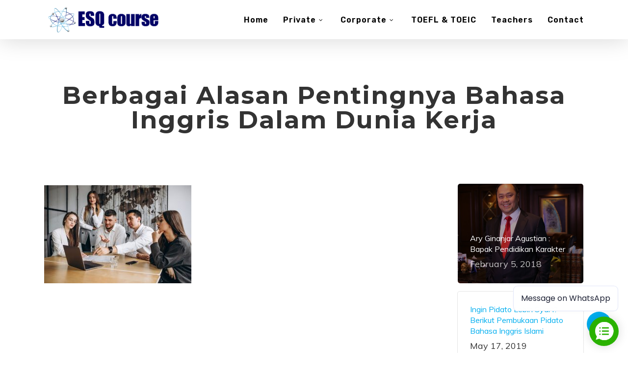

--- FILE ---
content_type: text/html; charset=UTF-8
request_url: https://esqcourse.com/berbagai-alasan-pentingnya-bahasa-inggris-dalam-dunia-kerja/berbagai-alasan-pentingnya-bahasa-inggris-dalam-dunia-kerja/
body_size: 18237
content:
<!doctype html>
<html lang="en-US" class="no-js">
<head>
	<meta charset="UTF-8">
	<meta name="viewport" content="width=device-width, initial-scale=1, maximum-scale=1, user-scalable=0" /><link rel="shortcut icon" href="https://esqcourse.com/wp-content/uploads/2017/11/GLOBE.png" /><meta name='robots' content='index, follow, max-image-preview:large, max-snippet:-1, max-video-preview:-1' />

	<!-- This site is optimized with the Yoast SEO plugin v26.7 - https://yoast.com/wordpress/plugins/seo/ -->
	<title>Berbagai Alasan Pentingnya Bahasa Inggris dalam Dunia Kerja - ESQ Course</title>
	<link rel="canonical" href="https://esqcourse.com/berbagai-alasan-pentingnya-bahasa-inggris-dalam-dunia-kerja/berbagai-alasan-pentingnya-bahasa-inggris-dalam-dunia-kerja/" />
	<meta property="og:locale" content="en_US" />
	<meta property="og:type" content="article" />
	<meta property="og:title" content="Berbagai Alasan Pentingnya Bahasa Inggris dalam Dunia Kerja - ESQ Course" />
	<meta property="og:url" content="https://esqcourse.com/berbagai-alasan-pentingnya-bahasa-inggris-dalam-dunia-kerja/berbagai-alasan-pentingnya-bahasa-inggris-dalam-dunia-kerja/" />
	<meta property="og:site_name" content="ESQ Course" />
	<meta property="article:modified_time" content="2023-03-31T07:16:11+00:00" />
	<meta property="og:image" content="https://esqcourse.com/berbagai-alasan-pentingnya-bahasa-inggris-dalam-dunia-kerja/berbagai-alasan-pentingnya-bahasa-inggris-dalam-dunia-kerja" />
	<meta property="og:image:width" content="1500" />
	<meta property="og:image:height" content="1000" />
	<meta property="og:image:type" content="image/jpeg" />
	<meta name="twitter:card" content="summary_large_image" />
	<script type="application/ld+json" class="yoast-schema-graph">{"@context":"https://schema.org","@graph":[{"@type":"WebPage","@id":"https://esqcourse.com/berbagai-alasan-pentingnya-bahasa-inggris-dalam-dunia-kerja/berbagai-alasan-pentingnya-bahasa-inggris-dalam-dunia-kerja/","url":"https://esqcourse.com/berbagai-alasan-pentingnya-bahasa-inggris-dalam-dunia-kerja/berbagai-alasan-pentingnya-bahasa-inggris-dalam-dunia-kerja/","name":"Berbagai Alasan Pentingnya Bahasa Inggris dalam Dunia Kerja - ESQ Course","isPartOf":{"@id":"https://esqcourse.com/#website"},"primaryImageOfPage":{"@id":"https://esqcourse.com/berbagai-alasan-pentingnya-bahasa-inggris-dalam-dunia-kerja/berbagai-alasan-pentingnya-bahasa-inggris-dalam-dunia-kerja/#primaryimage"},"image":{"@id":"https://esqcourse.com/berbagai-alasan-pentingnya-bahasa-inggris-dalam-dunia-kerja/berbagai-alasan-pentingnya-bahasa-inggris-dalam-dunia-kerja/#primaryimage"},"thumbnailUrl":"https://esqcourse.com/wp-content/uploads/2023/03/Berbagai-Alasan-Pentingnya-Bahasa-Inggris-dalam-Dunia-Kerja.jpg","datePublished":"2023-03-31T07:16:05+00:00","dateModified":"2023-03-31T07:16:11+00:00","breadcrumb":{"@id":"https://esqcourse.com/berbagai-alasan-pentingnya-bahasa-inggris-dalam-dunia-kerja/berbagai-alasan-pentingnya-bahasa-inggris-dalam-dunia-kerja/#breadcrumb"},"inLanguage":"en-US","potentialAction":[{"@type":"ReadAction","target":["https://esqcourse.com/berbagai-alasan-pentingnya-bahasa-inggris-dalam-dunia-kerja/berbagai-alasan-pentingnya-bahasa-inggris-dalam-dunia-kerja/"]}]},{"@type":"ImageObject","inLanguage":"en-US","@id":"https://esqcourse.com/berbagai-alasan-pentingnya-bahasa-inggris-dalam-dunia-kerja/berbagai-alasan-pentingnya-bahasa-inggris-dalam-dunia-kerja/#primaryimage","url":"https://esqcourse.com/wp-content/uploads/2023/03/Berbagai-Alasan-Pentingnya-Bahasa-Inggris-dalam-Dunia-Kerja.jpg","contentUrl":"https://esqcourse.com/wp-content/uploads/2023/03/Berbagai-Alasan-Pentingnya-Bahasa-Inggris-dalam-Dunia-Kerja.jpg","width":1500,"height":1000,"caption":"Berbagai Alasan Pentingnya Bahasa Inggris dalam Dunia Kerja"},{"@type":"BreadcrumbList","@id":"https://esqcourse.com/berbagai-alasan-pentingnya-bahasa-inggris-dalam-dunia-kerja/berbagai-alasan-pentingnya-bahasa-inggris-dalam-dunia-kerja/#breadcrumb","itemListElement":[{"@type":"ListItem","position":1,"name":"Home","item":"https://esqcourse.com/"},{"@type":"ListItem","position":2,"name":"Berbagai Alasan Pentingnya Bahasa Inggris dalam Dunia Kerja","item":"https://esqcourse.com/berbagai-alasan-pentingnya-bahasa-inggris-dalam-dunia-kerja/"},{"@type":"ListItem","position":3,"name":"Berbagai Alasan Pentingnya Bahasa Inggris dalam Dunia Kerja"}]},{"@type":"WebSite","@id":"https://esqcourse.com/#website","url":"https://esqcourse.com/","name":"ESQ Course","description":"ESQ Course","potentialAction":[{"@type":"SearchAction","target":{"@type":"EntryPoint","urlTemplate":"https://esqcourse.com/?s={search_term_string}"},"query-input":{"@type":"PropertyValueSpecification","valueRequired":true,"valueName":"search_term_string"}}],"inLanguage":"en-US"}]}</script>
	<!-- / Yoast SEO plugin. -->


<link rel='dns-prefetch' href='//fonts.googleapis.com' />
<link rel="alternate" type="application/rss+xml" title="ESQ Course &raquo; Feed" href="https://esqcourse.com/feed/" />
<link rel="alternate" title="oEmbed (JSON)" type="application/json+oembed" href="https://esqcourse.com/wp-json/oembed/1.0/embed?url=https%3A%2F%2Fesqcourse.com%2Fberbagai-alasan-pentingnya-bahasa-inggris-dalam-dunia-kerja%2Fberbagai-alasan-pentingnya-bahasa-inggris-dalam-dunia-kerja%2F" />
<link rel="alternate" title="oEmbed (XML)" type="text/xml+oembed" href="https://esqcourse.com/wp-json/oembed/1.0/embed?url=https%3A%2F%2Fesqcourse.com%2Fberbagai-alasan-pentingnya-bahasa-inggris-dalam-dunia-kerja%2Fberbagai-alasan-pentingnya-bahasa-inggris-dalam-dunia-kerja%2F&#038;format=xml" />
<style id='wp-img-auto-sizes-contain-inline-css' type='text/css'>
img:is([sizes=auto i],[sizes^="auto," i]){contain-intrinsic-size:3000px 1500px}
/*# sourceURL=wp-img-auto-sizes-contain-inline-css */
</style>
<style id='wp-emoji-styles-inline-css' type='text/css'>

	img.wp-smiley, img.emoji {
		display: inline !important;
		border: none !important;
		box-shadow: none !important;
		height: 1em !important;
		width: 1em !important;
		margin: 0 0.07em !important;
		vertical-align: -0.1em !important;
		background: none !important;
		padding: 0 !important;
	}
/*# sourceURL=wp-emoji-styles-inline-css */
</style>
<link rel='stylesheet' id='wp-block-library-css' href='https://esqcourse.com/wp-includes/css/dist/block-library/style.min.css?ver=6.9' type='text/css' media='all' />
<style id='global-styles-inline-css' type='text/css'>
:root{--wp--preset--aspect-ratio--square: 1;--wp--preset--aspect-ratio--4-3: 4/3;--wp--preset--aspect-ratio--3-4: 3/4;--wp--preset--aspect-ratio--3-2: 3/2;--wp--preset--aspect-ratio--2-3: 2/3;--wp--preset--aspect-ratio--16-9: 16/9;--wp--preset--aspect-ratio--9-16: 9/16;--wp--preset--color--black: #000000;--wp--preset--color--cyan-bluish-gray: #abb8c3;--wp--preset--color--white: #ffffff;--wp--preset--color--pale-pink: #f78da7;--wp--preset--color--vivid-red: #cf2e2e;--wp--preset--color--luminous-vivid-orange: #ff6900;--wp--preset--color--luminous-vivid-amber: #fcb900;--wp--preset--color--light-green-cyan: #7bdcb5;--wp--preset--color--vivid-green-cyan: #00d084;--wp--preset--color--pale-cyan-blue: #8ed1fc;--wp--preset--color--vivid-cyan-blue: #0693e3;--wp--preset--color--vivid-purple: #9b51e0;--wp--preset--gradient--vivid-cyan-blue-to-vivid-purple: linear-gradient(135deg,rgb(6,147,227) 0%,rgb(155,81,224) 100%);--wp--preset--gradient--light-green-cyan-to-vivid-green-cyan: linear-gradient(135deg,rgb(122,220,180) 0%,rgb(0,208,130) 100%);--wp--preset--gradient--luminous-vivid-amber-to-luminous-vivid-orange: linear-gradient(135deg,rgb(252,185,0) 0%,rgb(255,105,0) 100%);--wp--preset--gradient--luminous-vivid-orange-to-vivid-red: linear-gradient(135deg,rgb(255,105,0) 0%,rgb(207,46,46) 100%);--wp--preset--gradient--very-light-gray-to-cyan-bluish-gray: linear-gradient(135deg,rgb(238,238,238) 0%,rgb(169,184,195) 100%);--wp--preset--gradient--cool-to-warm-spectrum: linear-gradient(135deg,rgb(74,234,220) 0%,rgb(151,120,209) 20%,rgb(207,42,186) 40%,rgb(238,44,130) 60%,rgb(251,105,98) 80%,rgb(254,248,76) 100%);--wp--preset--gradient--blush-light-purple: linear-gradient(135deg,rgb(255,206,236) 0%,rgb(152,150,240) 100%);--wp--preset--gradient--blush-bordeaux: linear-gradient(135deg,rgb(254,205,165) 0%,rgb(254,45,45) 50%,rgb(107,0,62) 100%);--wp--preset--gradient--luminous-dusk: linear-gradient(135deg,rgb(255,203,112) 0%,rgb(199,81,192) 50%,rgb(65,88,208) 100%);--wp--preset--gradient--pale-ocean: linear-gradient(135deg,rgb(255,245,203) 0%,rgb(182,227,212) 50%,rgb(51,167,181) 100%);--wp--preset--gradient--electric-grass: linear-gradient(135deg,rgb(202,248,128) 0%,rgb(113,206,126) 100%);--wp--preset--gradient--midnight: linear-gradient(135deg,rgb(2,3,129) 0%,rgb(40,116,252) 100%);--wp--preset--font-size--small: 13px;--wp--preset--font-size--medium: 20px;--wp--preset--font-size--large: 36px;--wp--preset--font-size--x-large: 42px;--wp--preset--spacing--20: 0.44rem;--wp--preset--spacing--30: 0.67rem;--wp--preset--spacing--40: 1rem;--wp--preset--spacing--50: 1.5rem;--wp--preset--spacing--60: 2.25rem;--wp--preset--spacing--70: 3.38rem;--wp--preset--spacing--80: 5.06rem;--wp--preset--shadow--natural: 6px 6px 9px rgba(0, 0, 0, 0.2);--wp--preset--shadow--deep: 12px 12px 50px rgba(0, 0, 0, 0.4);--wp--preset--shadow--sharp: 6px 6px 0px rgba(0, 0, 0, 0.2);--wp--preset--shadow--outlined: 6px 6px 0px -3px rgb(255, 255, 255), 6px 6px rgb(0, 0, 0);--wp--preset--shadow--crisp: 6px 6px 0px rgb(0, 0, 0);}:root { --wp--style--global--content-size: 1300px;--wp--style--global--wide-size: 1300px; }:where(body) { margin: 0; }.wp-site-blocks > .alignleft { float: left; margin-right: 2em; }.wp-site-blocks > .alignright { float: right; margin-left: 2em; }.wp-site-blocks > .aligncenter { justify-content: center; margin-left: auto; margin-right: auto; }:where(.is-layout-flex){gap: 0.5em;}:where(.is-layout-grid){gap: 0.5em;}.is-layout-flow > .alignleft{float: left;margin-inline-start: 0;margin-inline-end: 2em;}.is-layout-flow > .alignright{float: right;margin-inline-start: 2em;margin-inline-end: 0;}.is-layout-flow > .aligncenter{margin-left: auto !important;margin-right: auto !important;}.is-layout-constrained > .alignleft{float: left;margin-inline-start: 0;margin-inline-end: 2em;}.is-layout-constrained > .alignright{float: right;margin-inline-start: 2em;margin-inline-end: 0;}.is-layout-constrained > .aligncenter{margin-left: auto !important;margin-right: auto !important;}.is-layout-constrained > :where(:not(.alignleft):not(.alignright):not(.alignfull)){max-width: var(--wp--style--global--content-size);margin-left: auto !important;margin-right: auto !important;}.is-layout-constrained > .alignwide{max-width: var(--wp--style--global--wide-size);}body .is-layout-flex{display: flex;}.is-layout-flex{flex-wrap: wrap;align-items: center;}.is-layout-flex > :is(*, div){margin: 0;}body .is-layout-grid{display: grid;}.is-layout-grid > :is(*, div){margin: 0;}body{padding-top: 0px;padding-right: 0px;padding-bottom: 0px;padding-left: 0px;}:root :where(.wp-element-button, .wp-block-button__link){background-color: #32373c;border-width: 0;color: #fff;font-family: inherit;font-size: inherit;font-style: inherit;font-weight: inherit;letter-spacing: inherit;line-height: inherit;padding-top: calc(0.667em + 2px);padding-right: calc(1.333em + 2px);padding-bottom: calc(0.667em + 2px);padding-left: calc(1.333em + 2px);text-decoration: none;text-transform: inherit;}.has-black-color{color: var(--wp--preset--color--black) !important;}.has-cyan-bluish-gray-color{color: var(--wp--preset--color--cyan-bluish-gray) !important;}.has-white-color{color: var(--wp--preset--color--white) !important;}.has-pale-pink-color{color: var(--wp--preset--color--pale-pink) !important;}.has-vivid-red-color{color: var(--wp--preset--color--vivid-red) !important;}.has-luminous-vivid-orange-color{color: var(--wp--preset--color--luminous-vivid-orange) !important;}.has-luminous-vivid-amber-color{color: var(--wp--preset--color--luminous-vivid-amber) !important;}.has-light-green-cyan-color{color: var(--wp--preset--color--light-green-cyan) !important;}.has-vivid-green-cyan-color{color: var(--wp--preset--color--vivid-green-cyan) !important;}.has-pale-cyan-blue-color{color: var(--wp--preset--color--pale-cyan-blue) !important;}.has-vivid-cyan-blue-color{color: var(--wp--preset--color--vivid-cyan-blue) !important;}.has-vivid-purple-color{color: var(--wp--preset--color--vivid-purple) !important;}.has-black-background-color{background-color: var(--wp--preset--color--black) !important;}.has-cyan-bluish-gray-background-color{background-color: var(--wp--preset--color--cyan-bluish-gray) !important;}.has-white-background-color{background-color: var(--wp--preset--color--white) !important;}.has-pale-pink-background-color{background-color: var(--wp--preset--color--pale-pink) !important;}.has-vivid-red-background-color{background-color: var(--wp--preset--color--vivid-red) !important;}.has-luminous-vivid-orange-background-color{background-color: var(--wp--preset--color--luminous-vivid-orange) !important;}.has-luminous-vivid-amber-background-color{background-color: var(--wp--preset--color--luminous-vivid-amber) !important;}.has-light-green-cyan-background-color{background-color: var(--wp--preset--color--light-green-cyan) !important;}.has-vivid-green-cyan-background-color{background-color: var(--wp--preset--color--vivid-green-cyan) !important;}.has-pale-cyan-blue-background-color{background-color: var(--wp--preset--color--pale-cyan-blue) !important;}.has-vivid-cyan-blue-background-color{background-color: var(--wp--preset--color--vivid-cyan-blue) !important;}.has-vivid-purple-background-color{background-color: var(--wp--preset--color--vivid-purple) !important;}.has-black-border-color{border-color: var(--wp--preset--color--black) !important;}.has-cyan-bluish-gray-border-color{border-color: var(--wp--preset--color--cyan-bluish-gray) !important;}.has-white-border-color{border-color: var(--wp--preset--color--white) !important;}.has-pale-pink-border-color{border-color: var(--wp--preset--color--pale-pink) !important;}.has-vivid-red-border-color{border-color: var(--wp--preset--color--vivid-red) !important;}.has-luminous-vivid-orange-border-color{border-color: var(--wp--preset--color--luminous-vivid-orange) !important;}.has-luminous-vivid-amber-border-color{border-color: var(--wp--preset--color--luminous-vivid-amber) !important;}.has-light-green-cyan-border-color{border-color: var(--wp--preset--color--light-green-cyan) !important;}.has-vivid-green-cyan-border-color{border-color: var(--wp--preset--color--vivid-green-cyan) !important;}.has-pale-cyan-blue-border-color{border-color: var(--wp--preset--color--pale-cyan-blue) !important;}.has-vivid-cyan-blue-border-color{border-color: var(--wp--preset--color--vivid-cyan-blue) !important;}.has-vivid-purple-border-color{border-color: var(--wp--preset--color--vivid-purple) !important;}.has-vivid-cyan-blue-to-vivid-purple-gradient-background{background: var(--wp--preset--gradient--vivid-cyan-blue-to-vivid-purple) !important;}.has-light-green-cyan-to-vivid-green-cyan-gradient-background{background: var(--wp--preset--gradient--light-green-cyan-to-vivid-green-cyan) !important;}.has-luminous-vivid-amber-to-luminous-vivid-orange-gradient-background{background: var(--wp--preset--gradient--luminous-vivid-amber-to-luminous-vivid-orange) !important;}.has-luminous-vivid-orange-to-vivid-red-gradient-background{background: var(--wp--preset--gradient--luminous-vivid-orange-to-vivid-red) !important;}.has-very-light-gray-to-cyan-bluish-gray-gradient-background{background: var(--wp--preset--gradient--very-light-gray-to-cyan-bluish-gray) !important;}.has-cool-to-warm-spectrum-gradient-background{background: var(--wp--preset--gradient--cool-to-warm-spectrum) !important;}.has-blush-light-purple-gradient-background{background: var(--wp--preset--gradient--blush-light-purple) !important;}.has-blush-bordeaux-gradient-background{background: var(--wp--preset--gradient--blush-bordeaux) !important;}.has-luminous-dusk-gradient-background{background: var(--wp--preset--gradient--luminous-dusk) !important;}.has-pale-ocean-gradient-background{background: var(--wp--preset--gradient--pale-ocean) !important;}.has-electric-grass-gradient-background{background: var(--wp--preset--gradient--electric-grass) !important;}.has-midnight-gradient-background{background: var(--wp--preset--gradient--midnight) !important;}.has-small-font-size{font-size: var(--wp--preset--font-size--small) !important;}.has-medium-font-size{font-size: var(--wp--preset--font-size--medium) !important;}.has-large-font-size{font-size: var(--wp--preset--font-size--large) !important;}.has-x-large-font-size{font-size: var(--wp--preset--font-size--x-large) !important;}
:where(.wp-block-post-template.is-layout-flex){gap: 1.25em;}:where(.wp-block-post-template.is-layout-grid){gap: 1.25em;}
:where(.wp-block-term-template.is-layout-flex){gap: 1.25em;}:where(.wp-block-term-template.is-layout-grid){gap: 1.25em;}
:where(.wp-block-columns.is-layout-flex){gap: 2em;}:where(.wp-block-columns.is-layout-grid){gap: 2em;}
:root :where(.wp-block-pullquote){font-size: 1.5em;line-height: 1.6;}
/*# sourceURL=global-styles-inline-css */
</style>
<link rel='stylesheet' id='dashicons-css' href='https://esqcourse.com/wp-includes/css/dashicons.min.css?ver=6.9' type='text/css' media='all' />
<link rel='stylesheet' id='admin-bar-css' href='https://esqcourse.com/wp-includes/css/admin-bar.min.css?ver=6.9' type='text/css' media='all' />
<style id='admin-bar-inline-css' type='text/css'>

    /* Hide CanvasJS credits for P404 charts specifically */
    #p404RedirectChart .canvasjs-chart-credit {
        display: none !important;
    }
    
    #p404RedirectChart canvas {
        border-radius: 6px;
    }

    .p404-redirect-adminbar-weekly-title {
        font-weight: bold;
        font-size: 14px;
        color: #fff;
        margin-bottom: 6px;
    }

    #wpadminbar #wp-admin-bar-p404_free_top_button .ab-icon:before {
        content: "\f103";
        color: #dc3545;
        top: 3px;
    }
    
    #wp-admin-bar-p404_free_top_button .ab-item {
        min-width: 80px !important;
        padding: 0px !important;
    }
    
    /* Ensure proper positioning and z-index for P404 dropdown */
    .p404-redirect-adminbar-dropdown-wrap { 
        min-width: 0; 
        padding: 0;
        position: static !important;
    }
    
    #wpadminbar #wp-admin-bar-p404_free_top_button_dropdown {
        position: static !important;
    }
    
    #wpadminbar #wp-admin-bar-p404_free_top_button_dropdown .ab-item {
        padding: 0 !important;
        margin: 0 !important;
    }
    
    .p404-redirect-dropdown-container {
        min-width: 340px;
        padding: 18px 18px 12px 18px;
        background: #23282d !important;
        color: #fff;
        border-radius: 12px;
        box-shadow: 0 8px 32px rgba(0,0,0,0.25);
        margin-top: 10px;
        position: relative !important;
        z-index: 999999 !important;
        display: block !important;
        border: 1px solid #444;
    }
    
    /* Ensure P404 dropdown appears on hover */
    #wpadminbar #wp-admin-bar-p404_free_top_button .p404-redirect-dropdown-container { 
        display: none !important;
    }
    
    #wpadminbar #wp-admin-bar-p404_free_top_button:hover .p404-redirect-dropdown-container { 
        display: block !important;
    }
    
    #wpadminbar #wp-admin-bar-p404_free_top_button:hover #wp-admin-bar-p404_free_top_button_dropdown .p404-redirect-dropdown-container {
        display: block !important;
    }
    
    .p404-redirect-card {
        background: #2c3338;
        border-radius: 8px;
        padding: 18px 18px 12px 18px;
        box-shadow: 0 2px 8px rgba(0,0,0,0.07);
        display: flex;
        flex-direction: column;
        align-items: flex-start;
        border: 1px solid #444;
    }
    
    .p404-redirect-btn {
        display: inline-block;
        background: #dc3545;
        color: #fff !important;
        font-weight: bold;
        padding: 5px 22px;
        border-radius: 8px;
        text-decoration: none;
        font-size: 17px;
        transition: background 0.2s, box-shadow 0.2s;
        margin-top: 8px;
        box-shadow: 0 2px 8px rgba(220,53,69,0.15);
        text-align: center;
        line-height: 1.6;
    }
    
    .p404-redirect-btn:hover {
        background: #c82333;
        color: #fff !important;
        box-shadow: 0 4px 16px rgba(220,53,69,0.25);
    }
    
    /* Prevent conflicts with other admin bar dropdowns */
    #wpadminbar .ab-top-menu > li:hover > .ab-item,
    #wpadminbar .ab-top-menu > li.hover > .ab-item {
        z-index: auto;
    }
    
    #wpadminbar #wp-admin-bar-p404_free_top_button:hover > .ab-item {
        z-index: 999998 !important;
    }
    
/*# sourceURL=admin-bar-inline-css */
</style>
<link rel='stylesheet' id='salient-social-css' href='https://esqcourse.com/wp-content/plugins/salient-social/css/style.css?ver=1.2.6' type='text/css' media='all' />
<style id='salient-social-inline-css' type='text/css'>

  .sharing-default-minimal .nectar-love.loved,
  body .nectar-social[data-color-override="override"].fixed > a:before, 
  body .nectar-social[data-color-override="override"].fixed .nectar-social-inner a,
  .sharing-default-minimal .nectar-social[data-color-override="override"] .nectar-social-inner a:hover,
  .nectar-social.vertical[data-color-override="override"] .nectar-social-inner a:hover {
    background-color: #00aeef;
  }
  .nectar-social.hover .nectar-love.loved,
  .nectar-social.hover > .nectar-love-button a:hover,
  .nectar-social[data-color-override="override"].hover > div a:hover,
  #single-below-header .nectar-social[data-color-override="override"].hover > div a:hover,
  .nectar-social[data-color-override="override"].hover .share-btn:hover,
  .sharing-default-minimal .nectar-social[data-color-override="override"] .nectar-social-inner a {
    border-color: #00aeef;
  }
  #single-below-header .nectar-social.hover .nectar-love.loved i,
  #single-below-header .nectar-social.hover[data-color-override="override"] a:hover,
  #single-below-header .nectar-social.hover[data-color-override="override"] a:hover i,
  #single-below-header .nectar-social.hover .nectar-love-button a:hover i,
  .nectar-love:hover i,
  .hover .nectar-love:hover .total_loves,
  .nectar-love.loved i,
  .nectar-social.hover .nectar-love.loved .total_loves,
  .nectar-social.hover .share-btn:hover, 
  .nectar-social[data-color-override="override"].hover .nectar-social-inner a:hover,
  .nectar-social[data-color-override="override"].hover > div:hover span,
  .sharing-default-minimal .nectar-social[data-color-override="override"] .nectar-social-inner a:not(:hover) i,
  .sharing-default-minimal .nectar-social[data-color-override="override"] .nectar-social-inner a:not(:hover) {
    color: #00aeef;
  }
/*# sourceURL=salient-social-inline-css */
</style>
<link rel='stylesheet' id='font-awesome-css' href='https://esqcourse.com/wp-content/plugins/elementor/assets/lib/font-awesome/css/font-awesome.min.css?ver=4.7.0' type='text/css' media='all' />
<link rel='stylesheet' id='parent-style-css' href='https://esqcourse.com/wp-content/themes/salient/style.css?ver=6.9' type='text/css' media='all' />
<link rel='stylesheet' id='salient-grid-system-css' href='https://esqcourse.com/wp-content/themes/salient/css/build/grid-system.css?ver=18.0.2' type='text/css' media='all' />
<link rel='stylesheet' id='main-styles-css' href='https://esqcourse.com/wp-content/themes/salient/css/build/style.css?ver=18.0.2' type='text/css' media='all' />
<link rel='stylesheet' id='nectar-single-styles-css' href='https://esqcourse.com/wp-content/themes/salient/css/build/single.css?ver=18.0.2' type='text/css' media='all' />
<link rel='stylesheet' id='nectar-element-recent-posts-css' href='https://esqcourse.com/wp-content/themes/salient/css/build/elements/element-recent-posts.css?ver=18.0.2' type='text/css' media='all' />
<link rel='stylesheet' id='nectar_default_font_open_sans-css' href='https://fonts.googleapis.com/css?family=Open+Sans%3A300%2C400%2C600%2C700&#038;subset=latin%2Clatin-ext' type='text/css' media='all' />
<link rel='stylesheet' id='responsive-css' href='https://esqcourse.com/wp-content/themes/salient/css/build/responsive.css?ver=18.0.2' type='text/css' media='all' />
<link rel='stylesheet' id='skin-original-css' href='https://esqcourse.com/wp-content/themes/salient/css/build/skin-original.css?ver=18.0.2' type='text/css' media='all' />
<link rel='stylesheet' id='salient-wp-menu-dynamic-css' href='https://esqcourse.com/wp-content/uploads/salient/menu-dynamic.css?ver=70486' type='text/css' media='all' />
<link rel='stylesheet' id='nectar-widget-posts-css' href='https://esqcourse.com/wp-content/themes/salient/css/build/elements/widget-nectar-posts.css?ver=18.0.2' type='text/css' media='all' />
<link rel='stylesheet' id='hurrytimer-css' href='https://esqcourse.com/wp-content/uploads/hurrytimer/css/d5545a05bc7840d8.css?ver=6.9' type='text/css' media='all' />
<link rel='stylesheet' id='dynamic-css-css' href='https://esqcourse.com/wp-content/uploads/salient/salient-dynamic-styles.css?ver=19071' type='text/css' media='all' />
<style id='dynamic-css-inline-css' type='text/css'>
@media only screen and (min-width:1000px){body #ajax-content-wrap.no-scroll{min-height:calc(100vh - 80px);height:calc(100vh - 80px)!important;}}@media only screen and (min-width:1000px){#page-header-wrap.fullscreen-header,#page-header-wrap.fullscreen-header #page-header-bg,html:not(.nectar-box-roll-loaded) .nectar-box-roll > #page-header-bg.fullscreen-header,.nectar_fullscreen_zoom_recent_projects,#nectar_fullscreen_rows:not(.afterLoaded) > div{height:calc(100vh - 79px);}.wpb_row.vc_row-o-full-height.top-level,.wpb_row.vc_row-o-full-height.top-level > .col.span_12{min-height:calc(100vh - 79px);}html:not(.nectar-box-roll-loaded) .nectar-box-roll > #page-header-bg.fullscreen-header{top:80px;}.nectar-slider-wrap[data-fullscreen="true"]:not(.loaded),.nectar-slider-wrap[data-fullscreen="true"]:not(.loaded) .swiper-container{height:calc(100vh - 78px)!important;}.admin-bar .nectar-slider-wrap[data-fullscreen="true"]:not(.loaded),.admin-bar .nectar-slider-wrap[data-fullscreen="true"]:not(.loaded) .swiper-container{height:calc(100vh - 78px - 32px)!important;}}.admin-bar[class*="page-template-template-no-header"] .wpb_row.vc_row-o-full-height.top-level,.admin-bar[class*="page-template-template-no-header"] .wpb_row.vc_row-o-full-height.top-level > .col.span_12{min-height:calc(100vh - 32px);}body[class*="page-template-template-no-header"] .wpb_row.vc_row-o-full-height.top-level,body[class*="page-template-template-no-header"] .wpb_row.vc_row-o-full-height.top-level > .col.span_12{min-height:100vh;}@media only screen and (max-width:999px){.using-mobile-browser #nectar_fullscreen_rows:not(.afterLoaded):not([data-mobile-disable="on"]) > div{height:calc(100vh - 131px);}.using-mobile-browser .wpb_row.vc_row-o-full-height.top-level,.using-mobile-browser .wpb_row.vc_row-o-full-height.top-level > .col.span_12,[data-permanent-transparent="1"].using-mobile-browser .wpb_row.vc_row-o-full-height.top-level,[data-permanent-transparent="1"].using-mobile-browser .wpb_row.vc_row-o-full-height.top-level > .col.span_12{min-height:calc(100vh - 131px);}html:not(.nectar-box-roll-loaded) .nectar-box-roll > #page-header-bg.fullscreen-header,.nectar_fullscreen_zoom_recent_projects,.nectar-slider-wrap[data-fullscreen="true"]:not(.loaded),.nectar-slider-wrap[data-fullscreen="true"]:not(.loaded) .swiper-container,#nectar_fullscreen_rows:not(.afterLoaded):not([data-mobile-disable="on"]) > div{height:calc(100vh - 78px);}.wpb_row.vc_row-o-full-height.top-level,.wpb_row.vc_row-o-full-height.top-level > .col.span_12{min-height:calc(100vh - 78px);}body[data-transparent-header="false"] #ajax-content-wrap.no-scroll{min-height:calc(100vh - 78px);height:calc(100vh - 78px);}}.screen-reader-text,.nectar-skip-to-content:not(:focus){border:0;clip:rect(1px,1px,1px,1px);clip-path:inset(50%);height:1px;margin:-1px;overflow:hidden;padding:0;position:absolute!important;width:1px;word-wrap:normal!important;}.row .col img:not([srcset]){width:auto;}.row .col img.img-with-animation.nectar-lazy:not([srcset]){width:100%;}
/*# sourceURL=dynamic-css-inline-css */
</style>
<link rel='stylesheet' id='salient-child-style-css' href='https://esqcourse.com/wp-content/themes/salient-child/style.css?ver=18.0.2' type='text/css' media='all' />
<link rel='stylesheet' id='redux-google-fonts-salient_redux-css' href='https://fonts.googleapis.com/css?family=Rubik%3A600%7CInter%3A500%7CMuli%3A400%7CMontserrat%3A700%2C300%2C400italic%2C500&#038;subset=latin&#038;ver=6.9' type='text/css' media='all' />
<script type="text/javascript" src="https://esqcourse.com/wp-includes/js/jquery/jquery.min.js?ver=3.7.1" id="jquery-core-js"></script>
<script type="text/javascript" src="https://esqcourse.com/wp-includes/js/jquery/jquery-migrate.min.js?ver=3.4.1" id="jquery-migrate-js"></script>
<script></script><link rel="https://api.w.org/" href="https://esqcourse.com/wp-json/" /><link rel="alternate" title="JSON" type="application/json" href="https://esqcourse.com/wp-json/wp/v2/media/12900" /><link rel="EditURI" type="application/rsd+xml" title="RSD" href="https://esqcourse.com/xmlrpc.php?rsd" />
<meta name="generator" content="WordPress 6.9" />
<link rel='shortlink' href='https://esqcourse.com/?p=12900' />
<script async src="https://whatsform.com/launcher.js" id="wf-widget" data-id="acc2nt" data-message="Message on WhatsApp"></script><!-- Google Tag Manager -->
<script>(function(w,d,s,l,i){w[l]=w[l]||[];w[l].push({'gtm.start':
new Date().getTime(),event:'gtm.js'});var f=d.getElementsByTagName(s)[0],
j=d.createElement(s),dl=l!='dataLayer'?'&l='+l:'';j.async=true;j.src=
'https://www.googletagmanager.com/gtm.js?id='+i+dl;f.parentNode.insertBefore(j,f);
})(window,document,'script','dataLayer','GTM-52B75CN');</script>
<!-- End Google Tag Manager -->

<!-- Global site tag (gtag.js) - Google Analytics -->
<script async src="https://www.googletagmanager.com/gtag/js?id=UA-109816914-11"></script>
<script>
  window.dataLayer = window.dataLayer || [];
  function gtag(){dataLayer.push(arguments);}
  gtag('js', new Date());

  gtag('config', 'UA-109816914-11');
</script>

<!-- Global site tag (gtag.js) - Google Ads: 820615517 -->
<script async src="https://www.googletagmanager.com/gtag/js?id=AW-820615517"></script>
<script>
  window.dataLayer = window.dataLayer || [];
  function gtag(){dataLayer.push(arguments);}
  gtag('js', new Date());

  gtag('config', 'AW-820615517');
</script>

<!-- Meta Pixel Code -->
<script>
!function(f,b,e,v,n,t,s)
{if(f.fbq)return;n=f.fbq=function(){n.callMethod?
n.callMethod.apply(n,arguments):n.queue.push(arguments)};
if(!f._fbq)f._fbq=n;n.push=n;n.loaded=!0;n.version='2.0';
n.queue=[];t=b.createElement(e);t.async=!0;
t.src=v;s=b.getElementsByTagName(e)[0];
s.parentNode.insertBefore(t,s)}(window, document,'script',
'https://connect.facebook.net/en_US/fbevents.js');
fbq('init', '1942183396001062');
fbq('track', 'PageView');
</script>
<noscript><img height="1" width="1" style="display:none"
src="https://www.facebook.com/tr?id=1942183396001062&ev=PageView&noscript=1"
/></noscript>
<!-- End Meta Pixel Code --><script type="text/javascript"> var root = document.getElementsByTagName( "html" )[0]; root.setAttribute( "class", "js" ); </script><meta name="generator" content="Elementor 3.34.1; features: additional_custom_breakpoints; settings: css_print_method-external, google_font-enabled, font_display-auto">
			<style>
				.e-con.e-parent:nth-of-type(n+4):not(.e-lazyloaded):not(.e-no-lazyload),
				.e-con.e-parent:nth-of-type(n+4):not(.e-lazyloaded):not(.e-no-lazyload) * {
					background-image: none !important;
				}
				@media screen and (max-height: 1024px) {
					.e-con.e-parent:nth-of-type(n+3):not(.e-lazyloaded):not(.e-no-lazyload),
					.e-con.e-parent:nth-of-type(n+3):not(.e-lazyloaded):not(.e-no-lazyload) * {
						background-image: none !important;
					}
				}
				@media screen and (max-height: 640px) {
					.e-con.e-parent:nth-of-type(n+2):not(.e-lazyloaded):not(.e-no-lazyload),
					.e-con.e-parent:nth-of-type(n+2):not(.e-lazyloaded):not(.e-no-lazyload) * {
						background-image: none !important;
					}
				}
			</style>
			<meta name="generator" content="Powered by WPBakery Page Builder - drag and drop page builder for WordPress."/>
<link rel="icon" href="https://esqcourse.com/wp-content/uploads/2018/05/cropped-logo-esq-course-32x32.png" sizes="32x32" />
<link rel="icon" href="https://esqcourse.com/wp-content/uploads/2018/05/cropped-logo-esq-course-192x192.png" sizes="192x192" />
<link rel="apple-touch-icon" href="https://esqcourse.com/wp-content/uploads/2018/05/cropped-logo-esq-course-180x180.png" />
<meta name="msapplication-TileImage" content="https://esqcourse.com/wp-content/uploads/2018/05/cropped-logo-esq-course-270x270.png" />
		<style type="text/css" id="wp-custom-css">
			
body .meta-author {
    display: none !important;
}
body .meta-category {
    display: none !important;
}
body .meta-comment-count {
    display: none !important;
}
body #single-below-header {
    display: none !important;
}
/* hide date and love on masonry blog */
body #post-area.masonry article.post .post-meta {
    display: none!important;
}
article.post .content-inner {
    border-bottom: none;
}You can add your own CSS here.
		</style>
		<noscript><style> .wpb_animate_when_almost_visible { opacity: 1; }</style></noscript></head><body class="attachment wp-singular attachment-template-default single single-attachment postid-12900 attachmentid-12900 attachment-jpeg wp-theme-salient wp-child-theme-salient-child original wpb-js-composer js-comp-ver-8.6.1 vc_responsive elementor-default elementor-kit-9088" data-footer-reveal="false" data-footer-reveal-shadow="none" data-header-format="default" data-body-border="off" data-boxed-style="" data-header-breakpoint="1000" data-dropdown-style="minimal" data-cae="easeOutQuart" data-cad="700" data-megamenu-width="contained" data-aie="zoom-out" data-ls="magnific" data-apte="standard" data-hhun="0" data-fancy-form-rcs="default" data-form-style="minimal" data-form-submit="regular" data-is="minimal" data-button-style="slightly_rounded_shadow" data-user-account-button="false" data-flex-cols="true" data-col-gap="default" data-header-inherit-rc="true" data-header-search="false" data-animated-anchors="true" data-ajax-transitions="false" data-full-width-header="false" data-slide-out-widget-area="true" data-slide-out-widget-area-style="simple" data-user-set-ocm="off" data-loading-animation="none" data-bg-header="false" data-responsive="1" data-ext-responsive="true" data-ext-padding="90" data-header-resize="1" data-header-color="custom" data-transparent-header="false" data-cart="false" data-remove-m-parallax="" data-remove-m-video-bgs="" data-m-animate="0" data-force-header-trans-color="light" data-smooth-scrolling="0" data-permanent-transparent="false" >
	
	<script type="text/javascript">
	 (function(window, document) {

		document.documentElement.classList.remove("no-js");

		if(navigator.userAgent.match(/(Android|iPod|iPhone|iPad|BlackBerry|IEMobile|Opera Mini)/)) {
			document.body.className += " using-mobile-browser mobile ";
		}
		if(navigator.userAgent.match(/Mac/) && navigator.maxTouchPoints && navigator.maxTouchPoints > 2) {
			document.body.className += " using-ios-device ";
		}

		if( !("ontouchstart" in window) ) {

			var body = document.querySelector("body");
			var winW = window.innerWidth;
			var bodyW = body.clientWidth;

			if (winW > bodyW + 4) {
				body.setAttribute("style", "--scroll-bar-w: " + (winW - bodyW - 4) + "px");
			} else {
				body.setAttribute("style", "--scroll-bar-w: 0px");
			}
		}

	 })(window, document);
   </script><!-- Google Tag Manager (noscript) -->
<noscript><iframe src="https://www.googletagmanager.com/ns.html?id=GTM-52B75CN"
height="0" width="0" style="display:none;visibility:hidden"></iframe></noscript>
<!-- End Google Tag Manager (noscript) --><nav aria-label="Skip links" class="nectar-skip-to-content-wrap"><a href="#ajax-content-wrap" class="nectar-skip-to-content">Skip to main content</a></nav>	
	<div id="header-space"  data-header-mobile-fixed='1'></div> 
	
		<div id="header-outer" data-has-menu="true" data-has-buttons="no" data-header-button_style="default" data-using-pr-menu="false" data-mobile-fixed="1" data-ptnm="false" data-lhe="animated_underline" data-user-set-bg="#ffffff" data-format="default" data-permanent-transparent="false" data-megamenu-rt="0" data-remove-fixed="0" data-header-resize="1" data-cart="false" data-transparency-option="0" data-box-shadow="large" data-shrink-num="6" data-using-secondary="0" data-using-logo="1" data-logo-height="60" data-m-logo-height="55" data-padding="10" data-full-width="false" data-condense="false" >
		
<div id="search-outer" class="nectar">
	<div id="search">
		<div class="container">
			 <div id="search-box">
				 <div class="inner-wrap">
					 <div class="col span_12">
						  <form role="search" action="https://esqcourse.com/" method="GET">
															<input type="text" name="s"  value="Start Typing..." aria-label="Search" data-placeholder="Start Typing..." />
							
						
						<button aria-label="Search" class="search-box__button" type="submit">Search</button>						</form>
					</div><!--/span_12-->
				</div><!--/inner-wrap-->
			 </div><!--/search-box-->
			 <div id="close"><a href="#" role="button"><span class="screen-reader-text">Close Search</span>
				<span class="icon-salient-x" aria-hidden="true"></span>				 </a></div>
		 </div><!--/container-->
	</div><!--/search-->
</div><!--/search-outer-->

<header id="top" role="banner" aria-label="Main Menu">
		<div class="container">
		<div class="row">
			<div class="col span_3">
								<a id="logo" href="https://esqcourse.com" data-supplied-ml-starting-dark="false" data-supplied-ml-starting="false" data-supplied-ml="true" >
					<img class="stnd skip-lazy default-logo" width="2172" height="541" alt="ESQ Course" src="https://esqcourse.com/wp-content/uploads/2024/10/ESQ-Course-Landscape.png" srcset="https://esqcourse.com/wp-content/uploads/2024/10/ESQ-Course-Landscape.png 1x, https://esqcourse.com/wp-content/uploads/2024/10/ESQ-Course-Landscape.png 2x" /><img class="mobile-only-logo skip-lazy" alt="ESQ Course" width="2172" height="541" src="https://esqcourse.com/wp-content/uploads/2024/10/ESQ-Course-Landscape.png" />				</a>
							</div><!--/span_3-->

			<div class="col span_9 col_last">
									<div class="nectar-mobile-only mobile-header"><div class="inner"></div></div>
													<div class="slide-out-widget-area-toggle mobile-icon simple" data-custom-color="false" data-icon-animation="simple-transform">
						<div> <a href="#mobile-menu" role="button" aria-label="Navigation Menu" aria-expanded="false" class="closed">
							<span class="screen-reader-text">Menu</span><span aria-hidden="true"> <i class="lines-button x2"> <i class="lines"></i> </i> </span>						</a></div>
					</div>
				
									<nav aria-label="Main Menu">
													<ul class="sf-menu">
								<li id="menu-item-8916" class="menu-item menu-item-type-post_type menu-item-object-page menu-item-home nectar-regular-menu-item menu-item-8916"><a href="https://esqcourse.com/"><span class="menu-title-text">Home</span></a></li>
<li id="menu-item-10957" class="menu-item menu-item-type-custom menu-item-object-custom menu-item-has-children nectar-regular-menu-item sf-with-ul menu-item-10957"><a href="#" aria-haspopup="true" aria-expanded="false"><span class="menu-title-text">Private</span><span class="sf-sub-indicator"><i class="fa fa-angle-down icon-in-menu" aria-hidden="true"></i></span></a>
<ul class="sub-menu">
	<li id="menu-item-14018" class="menu-item menu-item-type-custom menu-item-object-custom menu-item-has-children nectar-regular-menu-item menu-item-14018"><a href="#" aria-haspopup="true" aria-expanded="false"><span class="menu-title-text">English</span><span class="sf-sub-indicator"><i class="fa fa-angle-right icon-in-menu" aria-hidden="true"></i></span></a>
	<ul class="sub-menu">
		<li id="menu-item-10958" class="menu-item menu-item-type-custom menu-item-object-custom nectar-regular-menu-item menu-item-10958"><a href="https://esqcourse.com/kursus-bahasa-inggris-perusahaan/"><span class="menu-title-text">Corporate</span></a></li>
		<li id="menu-item-11183" class="menu-item menu-item-type-custom menu-item-object-custom nectar-regular-menu-item menu-item-11183"><a href="https://esqcourse.com/private-course/"><span class="menu-title-text">Private Adults</span></a></li>
		<li id="menu-item-11184" class="menu-item menu-item-type-custom menu-item-object-custom nectar-regular-menu-item menu-item-11184"><a href="https://esqcourse.com/private-course-for-kids/"><span class="menu-title-text">Private Kids</span></a></li>
		<li id="menu-item-14234" class="menu-item menu-item-type-custom menu-item-object-custom nectar-regular-menu-item menu-item-14234"><a href="https://esqcourse.com/english-conversation/"><span class="menu-title-text">Private English Conversation</span></a></li>
		<li id="menu-item-14235" class="menu-item menu-item-type-custom menu-item-object-custom nectar-regular-menu-item menu-item-14235"><a href="https://esqcourse.com/english-for-specific-purposes/"><span class="menu-title-text">Private English For Spesific Purpose</span></a></li>
		<li id="menu-item-14236" class="menu-item menu-item-type-custom menu-item-object-custom nectar-regular-menu-item menu-item-14236"><a href="https://esqcourse.com/business-english-course/"><span class="menu-title-text">Private Business English</span></a></li>
	</ul>
</li>
	<li id="menu-item-10959" class="menu-item menu-item-type-custom menu-item-object-custom nectar-regular-menu-item menu-item-10959"><a href="https://esqcourse.com/bipa/"><span class="menu-title-text">BIPA</span></a></li>
	<li id="menu-item-11457" class="menu-item menu-item-type-custom menu-item-object-custom nectar-regular-menu-item menu-item-11457"><a href="https://esqcourse.com/japanese-course"><span class="menu-title-text">Japanese</span></a></li>
	<li id="menu-item-14017" class="menu-item menu-item-type-custom menu-item-object-custom nectar-regular-menu-item menu-item-14017"><a href="https://esqcourse.com/belajar-bahasa-mandarin"><span class="menu-title-text">Mandarin</span></a></li>
	<li id="menu-item-14091" class="menu-item menu-item-type-custom menu-item-object-custom nectar-regular-menu-item menu-item-14091"><a href="https://esqcourse.com/belajar-bahasa-korea"><span class="menu-title-text">Korea</span></a></li>
</ul>
</li>
<li id="menu-item-14969" class="menu-item menu-item-type-custom menu-item-object-custom menu-item-has-children nectar-regular-menu-item sf-with-ul menu-item-14969"><a href="#" aria-haspopup="true" aria-expanded="false"><span class="menu-title-text">Corporate</span><span class="sf-sub-indicator"><i class="fa fa-angle-down icon-in-menu" aria-hidden="true"></i></span></a>
<ul class="sub-menu">
	<li id="menu-item-14970" class="menu-item menu-item-type-custom menu-item-object-custom nectar-regular-menu-item menu-item-14970"><a href="https://esqcourse.com/kursus-bahasa-inggris-perusahaan/"><span class="menu-title-text">English</span></a></li>
	<li id="menu-item-14971" class="menu-item menu-item-type-custom menu-item-object-custom nectar-regular-menu-item menu-item-14971"><a href="https://esqcourse.com/mandarin-course-for-corporate/"><span class="menu-title-text">Mandarin</span></a></li>
	<li id="menu-item-14972" class="menu-item menu-item-type-custom menu-item-object-custom nectar-regular-menu-item menu-item-14972"><a href="https://esqcourse.com/japanese-course-for-corporate"><span class="menu-title-text">Japanese</span></a></li>
</ul>
</li>
<li id="menu-item-5980" class="menu-item menu-item-type-post_type menu-item-object-page nectar-regular-menu-item menu-item-5980"><a href="https://esqcourse.com/test-center/"><span class="menu-title-text">TOEFL &#038; TOEIC</span></a></li>
<li id="menu-item-14603" class="menu-item menu-item-type-custom menu-item-object-custom nectar-regular-menu-item menu-item-14603"><a href="https://esqcourse.com/teachers-esq-course/"><span class="menu-title-text">Teachers</span></a></li>
<li id="menu-item-10908" class="menu-item menu-item-type-custom menu-item-object-custom nectar-regular-menu-item menu-item-10908"><a href="https://esqcourse.com/contact-esq-course/"><span class="menu-title-text">Contact</span></a></li>
							</ul>
													<ul class="buttons sf-menu" data-user-set-ocm="off"></ul>
						
					</nav>

					
				</div><!--/span_9-->

				
			</div><!--/row-->
			
<div id="mobile-menu" data-mobile-fixed="1">

	<div class="inner">

		
		<div class="menu-items-wrap row" data-has-secondary-text="false">

			<ul>
				<li class="menu-item menu-item-type-post_type menu-item-object-page menu-item-home menu-item-8916"><a href="https://esqcourse.com/">Home</a></li>
<li class="menu-item menu-item-type-custom menu-item-object-custom menu-item-has-children menu-item-10957"><a href="#" aria-haspopup="true" aria-expanded="false">Private</a>
<ul class="sub-menu">
	<li class="menu-item menu-item-type-custom menu-item-object-custom menu-item-has-children menu-item-14018"><a href="#" aria-haspopup="true" aria-expanded="false">English</a>
	<ul class="sub-menu">
		<li class="menu-item menu-item-type-custom menu-item-object-custom menu-item-10958"><a href="https://esqcourse.com/kursus-bahasa-inggris-perusahaan/">Corporate</a></li>
		<li class="menu-item menu-item-type-custom menu-item-object-custom menu-item-11183"><a href="https://esqcourse.com/private-course/">Private Adults</a></li>
		<li class="menu-item menu-item-type-custom menu-item-object-custom menu-item-11184"><a href="https://esqcourse.com/private-course-for-kids/">Private Kids</a></li>
		<li class="menu-item menu-item-type-custom menu-item-object-custom menu-item-14234"><a href="https://esqcourse.com/english-conversation/">Private English Conversation</a></li>
		<li class="menu-item menu-item-type-custom menu-item-object-custom menu-item-14235"><a href="https://esqcourse.com/english-for-specific-purposes/">Private English For Spesific Purpose</a></li>
		<li class="menu-item menu-item-type-custom menu-item-object-custom menu-item-14236"><a href="https://esqcourse.com/business-english-course/">Private Business English</a></li>
	</ul>
</li>
	<li class="menu-item menu-item-type-custom menu-item-object-custom menu-item-10959"><a href="https://esqcourse.com/bipa/">BIPA</a></li>
	<li class="menu-item menu-item-type-custom menu-item-object-custom menu-item-11457"><a href="https://esqcourse.com/japanese-course">Japanese</a></li>
	<li class="menu-item menu-item-type-custom menu-item-object-custom menu-item-14017"><a href="https://esqcourse.com/belajar-bahasa-mandarin">Mandarin</a></li>
	<li class="menu-item menu-item-type-custom menu-item-object-custom menu-item-14091"><a href="https://esqcourse.com/belajar-bahasa-korea">Korea</a></li>
</ul>
</li>
<li class="menu-item menu-item-type-custom menu-item-object-custom menu-item-has-children menu-item-14969"><a href="#" aria-haspopup="true" aria-expanded="false">Corporate</a>
<ul class="sub-menu">
	<li class="menu-item menu-item-type-custom menu-item-object-custom menu-item-14970"><a href="https://esqcourse.com/kursus-bahasa-inggris-perusahaan/">English</a></li>
	<li class="menu-item menu-item-type-custom menu-item-object-custom menu-item-14971"><a href="https://esqcourse.com/mandarin-course-for-corporate/">Mandarin</a></li>
	<li class="menu-item menu-item-type-custom menu-item-object-custom menu-item-14972"><a href="https://esqcourse.com/japanese-course-for-corporate">Japanese</a></li>
</ul>
</li>
<li class="menu-item menu-item-type-post_type menu-item-object-page menu-item-5980"><a href="https://esqcourse.com/test-center/">TOEFL &#038; TOEIC</a></li>
<li class="menu-item menu-item-type-custom menu-item-object-custom menu-item-14603"><a href="https://esqcourse.com/teachers-esq-course/">Teachers</a></li>
<li class="menu-item menu-item-type-custom menu-item-object-custom menu-item-10908"><a href="https://esqcourse.com/contact-esq-course/">Contact</a></li>


			</ul>

			
		</div><!--/menu-items-wrap-->

		<div class="below-menu-items-wrap">
			<ul class="off-canvas-social-links"><li><a target="_blank" rel="noopener" href="https://twitter.com/ESQCourse"><span class="screen-reader-text">twitter</span><i class="fa fa-twitter"></i></a></li><li><a target="_blank" rel="noopener" href="https://www.facebook.com/ESQCourse/"><span class="screen-reader-text">facebook</span><i class="fa fa-facebook"></i></a></li></ul>		</div><!--/below-menu-items-wrap-->

	</div><!--/inner-->

</div><!--/mobile-menu-->
		</div><!--/container-->
	</header>		
	</div>
		<div id="ajax-content-wrap">


<div class="container-wrap" data-midnight="dark" data-remove-post-date="0" data-remove-post-author="0" data-remove-post-comment-number="0">
	<div class="container main-content" role="main">

		
	  <div class="row heading-title hentry" data-header-style="default_minimal">
		<div class="col span_12 section-title blog-title">
										  <h1 class="entry-title">Berbagai Alasan Pentingnya Bahasa Inggris dalam Dunia Kerja</h1>

					</div><!--/section-title-->
	  </div><!--/row-->

	
		<div class="row">

			
			<div class="post-area col  span_9" role="main">

			
<article id="post-12900" class="post-12900 attachment type-attachment status-inherit">
  
  <div class="inner-wrap">

		<div class="post-content" data-hide-featured-media="1">
      
        <div class="content-inner"><p class="attachment"><a href='https://esqcourse.com/wp-content/uploads/2023/03/Berbagai-Alasan-Pentingnya-Bahasa-Inggris-dalam-Dunia-Kerja.jpg'><img fetchpriority="high" decoding="async" width="300" height="200" src="https://esqcourse.com/wp-content/uploads/2023/03/Berbagai-Alasan-Pentingnya-Bahasa-Inggris-dalam-Dunia-Kerja-300x200.jpg" class="attachment-medium size-medium" alt="Berbagai Alasan Pentingnya Bahasa Inggris dalam Dunia Kerja" srcset="https://esqcourse.com/wp-content/uploads/2023/03/Berbagai-Alasan-Pentingnya-Bahasa-Inggris-dalam-Dunia-Kerja-300x200.jpg 300w, https://esqcourse.com/wp-content/uploads/2023/03/Berbagai-Alasan-Pentingnya-Bahasa-Inggris-dalam-Dunia-Kerja-1024x683.jpg 1024w, https://esqcourse.com/wp-content/uploads/2023/03/Berbagai-Alasan-Pentingnya-Bahasa-Inggris-dalam-Dunia-Kerja-768x512.jpg 768w, https://esqcourse.com/wp-content/uploads/2023/03/Berbagai-Alasan-Pentingnya-Bahasa-Inggris-dalam-Dunia-Kerja-900x600.jpg 900w, https://esqcourse.com/wp-content/uploads/2023/03/Berbagai-Alasan-Pentingnya-Bahasa-Inggris-dalam-Dunia-Kerja.jpg 1500w" sizes="(max-width: 300px) 100vw, 300px" /></a></p>
</div>        
      </div><!--/post-content-->
      
    </div><!--/inner-wrap-->
    
</article>
		</div><!--/post-area-->

			
				<div id="sidebar" data-nectar-ss="1" class="col span_3 col_last">
					<div id="nectar_popular_posts-2" class="widget nectar_popular_posts_widget"><ul class="nectar_blog_posts_popular nectar_widget" data-style="hover-featured-image"><li class="has-img"><a href="https://esqcourse.com/ary-ginanjar-agustian-bapak-pendidikan-karakter/"> <div class="popular-featured-img" style="background-image: url(https://esqcourse.com/wp-content/uploads/2018/01/AC6A1741-600x403.jpg);"></div><span class="meta-wrap"><span class="post-title">Ary Ginanjar Agustian : Bapak Pendidikan Karakter</span> <span class="post-date">February 5, 2018</span></span></a></li><li class="has-img"><a href="https://esqcourse.com/ingin-pidato-lebih-syari-berikut-pembukaan-pidato-bahasa-inggris-islami/"> <div class="popular-featured-img" style="background-image: url(https://esqcourse.com/wp-content/uploads/2019/05/4-Diana-Ingin-Pidato-Lebih-Syari.-Berikut-Pembukaan-Pidato-Bahasa-Inggris-Islami-600x403.jpg);"></div><span class="meta-wrap"><span class="post-title">Ingin  Pidato Lebih Syar’i? Berikut Pembukaan Pidato Bahasa Inggris Islami</span> <span class="post-date">May 17, 2019</span></span></a></li><li class="has-img"><a href="https://esqcourse.com/materi-dasar-dalam-belajar-bahasa-inggris-untuk-pemula/"> <div class="popular-featured-img" style="background-image: url(https://esqcourse.com/wp-content/uploads/2018/12/Materi-Dasar-Dalam-Belajar-Bahasa-Inggris-Untuk-Pemula-600x403.jpg);"></div><span class="meta-wrap"><span class="post-title">Materi Dasar Dalam Belajar Bahasa Inggris Untuk Pemula</span> <span class="post-date">December 12, 2018</span></span></a></li><li class="has-img"><a href="https://esqcourse.com/tempat-tes-toefl-terbaik-di-jakarta-selatan/"> <div class="popular-featured-img" style="background-image: url(https://esqcourse.com/wp-content/uploads/2017/11/tes-toefl-600x403.jpg);"></div><span class="meta-wrap"><span class="post-title">Ini Tempat Tes TOEFL Terbaik di Jakarta Selatan</span> <span class="post-date">November 29, 2017</span></span></a></li><li class="has-img"><a href="https://esqcourse.com/kursus-bahasa-inggris-murah/"> <div class="popular-featured-img" style="background-image: url(https://esqcourse.com/wp-content/uploads/2018/02/young-woman-using-computer-on-green-glasses-in-the-park_1421-165-600x403.jpg);"></div><span class="meta-wrap"><span class="post-title">Cari Tempat Kursus Bahasa Inggris Murah dan Berkualitas? Begini Caranya</span> <span class="post-date">February 28, 2018</span></span></a></li></ul></div>			<div id="recent-posts-extra-2" class="widget recent_posts_extra_widget">			<h4>Recently Posted</h4>				
			<ul class="nectar_blog_posts_recent_extra nectar_widget" data-style="featured-image-left">
				
			<li class="has-img"><a href="https://esqcourse.com/lembaga-kursus-bahasa-inggris-online-gratis-terbaik/"> <span class="popular-featured-img"><img width="100" height="100" src="https://esqcourse.com/wp-content/uploads/2023/12/Lembaga-Kursus-Bahasa-Inggris-Online-Gratis-Terbaik-100x100.jpg" class="attachment-portfolio-widget size-portfolio-widget wp-post-image" alt="" title="" decoding="async" srcset="https://esqcourse.com/wp-content/uploads/2023/12/Lembaga-Kursus-Bahasa-Inggris-Online-Gratis-Terbaik-100x100.jpg 100w, https://esqcourse.com/wp-content/uploads/2023/12/Lembaga-Kursus-Bahasa-Inggris-Online-Gratis-Terbaik-150x150.jpg 150w, https://esqcourse.com/wp-content/uploads/2023/12/Lembaga-Kursus-Bahasa-Inggris-Online-Gratis-Terbaik-140x140.jpg 140w, https://esqcourse.com/wp-content/uploads/2023/12/Lembaga-Kursus-Bahasa-Inggris-Online-Gratis-Terbaik-500x500.jpg 500w, https://esqcourse.com/wp-content/uploads/2023/12/Lembaga-Kursus-Bahasa-Inggris-Online-Gratis-Terbaik-350x350.jpg 350w, https://esqcourse.com/wp-content/uploads/2023/12/Lembaga-Kursus-Bahasa-Inggris-Online-Gratis-Terbaik-800x800.jpg 800w" sizes="(max-width: 100px) 100vw, 100px" /></span><span class="meta-wrap"><span class="post-title">Lembaga Kursus Bahasa Inggris Online Gratis Terbaik</span> <span class="post-date">December 7, 2023</span></span></a></li><li class="has-img"><a href="https://esqcourse.com/kursus-bahasa-inggris-online-gratis-terbaik-di-indonesia/"> <span class="popular-featured-img"><img width="100" height="100" src="https://esqcourse.com/wp-content/uploads/2023/12/Kursus-Bahasa-Inggris-Online-Gratis-Terbaik-di-Indonesia-100x100.jpg" class="attachment-portfolio-widget size-portfolio-widget wp-post-image" alt="Kursus Bahasa Inggris Online Gratis Terbaik di Indonesia" title="" decoding="async" srcset="https://esqcourse.com/wp-content/uploads/2023/12/Kursus-Bahasa-Inggris-Online-Gratis-Terbaik-di-Indonesia-100x100.jpg 100w, https://esqcourse.com/wp-content/uploads/2023/12/Kursus-Bahasa-Inggris-Online-Gratis-Terbaik-di-Indonesia-150x150.jpg 150w, https://esqcourse.com/wp-content/uploads/2023/12/Kursus-Bahasa-Inggris-Online-Gratis-Terbaik-di-Indonesia-140x140.jpg 140w, https://esqcourse.com/wp-content/uploads/2023/12/Kursus-Bahasa-Inggris-Online-Gratis-Terbaik-di-Indonesia-500x500.jpg 500w, https://esqcourse.com/wp-content/uploads/2023/12/Kursus-Bahasa-Inggris-Online-Gratis-Terbaik-di-Indonesia-350x350.jpg 350w, https://esqcourse.com/wp-content/uploads/2023/12/Kursus-Bahasa-Inggris-Online-Gratis-Terbaik-di-Indonesia-800x800.jpg 800w" sizes="(max-width: 100px) 100vw, 100px" /></span><span class="meta-wrap"><span class="post-title">Kursus Bahasa Inggris Online Gratis Terbaik di Indonesia</span> <span class="post-date">December 7, 2023</span></span></a></li><li class="has-img"><a href="https://esqcourse.com/kamus-lengkap-istilah-dokter-spesialis-dalam-bahasa-inggris/"> <span class="popular-featured-img"><img width="100" height="100" src="https://esqcourse.com/wp-content/uploads/2023/11/Daftar-Istilah-Bahasa-Inggris-dalam-Akuntansi-Penting-di-Dunia-Kerja-100x100.png" class="attachment-portfolio-widget size-portfolio-widget wp-post-image" alt="Kamus Lengkap Istilah Dokter Spesialis dalam Bahasa Inggris" title="" decoding="async" srcset="https://esqcourse.com/wp-content/uploads/2023/11/Daftar-Istilah-Bahasa-Inggris-dalam-Akuntansi-Penting-di-Dunia-Kerja-100x100.png 100w, https://esqcourse.com/wp-content/uploads/2023/11/Daftar-Istilah-Bahasa-Inggris-dalam-Akuntansi-Penting-di-Dunia-Kerja-150x150.png 150w, https://esqcourse.com/wp-content/uploads/2023/11/Daftar-Istilah-Bahasa-Inggris-dalam-Akuntansi-Penting-di-Dunia-Kerja-140x140.png 140w, https://esqcourse.com/wp-content/uploads/2023/11/Daftar-Istilah-Bahasa-Inggris-dalam-Akuntansi-Penting-di-Dunia-Kerja-500x500.png 500w, https://esqcourse.com/wp-content/uploads/2023/11/Daftar-Istilah-Bahasa-Inggris-dalam-Akuntansi-Penting-di-Dunia-Kerja-350x350.png 350w, https://esqcourse.com/wp-content/uploads/2023/11/Daftar-Istilah-Bahasa-Inggris-dalam-Akuntansi-Penting-di-Dunia-Kerja-800x800.png 800w" sizes="(max-width: 100px) 100vw, 100px" /></span><span class="meta-wrap"><span class="post-title">Kamus Lengkap Istilah Dokter Spesialis dalam Bahasa Inggris</span> <span class="post-date">November 27, 2023</span></span></a></li><li class="has-img"><a href="https://esqcourse.com/daftar-istilah-tata-boga-dalam-bahasa-inggris-dan-artinya/"> <span class="popular-featured-img"><img width="100" height="100" src="https://esqcourse.com/wp-content/uploads/2023/11/Daftar-Istilah-Tata-Boga-dalam-Bahasa-Inggris-dan-Artinya-100x100.png" class="attachment-portfolio-widget size-portfolio-widget wp-post-image" alt="Daftar Istilah Tata Boga dalam Bahasa Inggris dan Artinya" title="" decoding="async" srcset="https://esqcourse.com/wp-content/uploads/2023/11/Daftar-Istilah-Tata-Boga-dalam-Bahasa-Inggris-dan-Artinya-100x100.png 100w, https://esqcourse.com/wp-content/uploads/2023/11/Daftar-Istilah-Tata-Boga-dalam-Bahasa-Inggris-dan-Artinya-150x150.png 150w, https://esqcourse.com/wp-content/uploads/2023/11/Daftar-Istilah-Tata-Boga-dalam-Bahasa-Inggris-dan-Artinya-140x140.png 140w, https://esqcourse.com/wp-content/uploads/2023/11/Daftar-Istilah-Tata-Boga-dalam-Bahasa-Inggris-dan-Artinya-500x500.png 500w, https://esqcourse.com/wp-content/uploads/2023/11/Daftar-Istilah-Tata-Boga-dalam-Bahasa-Inggris-dan-Artinya-350x350.png 350w, https://esqcourse.com/wp-content/uploads/2023/11/Daftar-Istilah-Tata-Boga-dalam-Bahasa-Inggris-dan-Artinya-800x800.png 800w" sizes="(max-width: 100px) 100vw, 100px" /></span><span class="meta-wrap"><span class="post-title">Daftar Istilah Tata Boga dalam Bahasa Inggris dan Artinya</span> <span class="post-date">November 27, 2023</span></span></a></li>			</ul>
			</div>					</div><!--/sidebar-->

			
		</div><!--/row-->

		<div class="row">

			<div data-post-header-style="default_minimal" class="blog_next_prev_buttons vc_row-fluid wpb_row full-width-content standard_section" data-style="fullwidth_next_prev" data-midnight="light"><ul class="controls"><li class="previous-post hidden only"></li><li class="next-post hidden only"></li></ul>
			 </div>

			 
			<div class="comments-section" data-author-bio="false">
							</div>

		</div><!--/row-->

	</div><!--/container main-content-->
	</div><!--/container-wrap-->

<div class="nectar-social fixed" data-position="" data-rm-love="0" data-color-override="override"><a href="#"><span class="screen-reader-text">Share</span><i class="icon-default-style steadysets-icon-share"></i></a><div class="nectar-social-inner"><a class='facebook-share nectar-sharing' href='#' title='Share this'> <i class='fa fa-facebook'></i> <span class='social-text'>Share</span> </a><a class='twitter-share nectar-sharing' href='#' title='Share this'> <i class='fa icon-salient-x-twitter'></i> <span class='social-text'>Share</span> </a><a class='linkedin-share nectar-sharing' href='#' title='Share this'> <i class='fa fa-linkedin'></i> <span class='social-text'>Share</span> </a><a class='pinterest-share nectar-sharing' href='#' title='Pin this'> <i class='fa fa-pinterest'></i> <span class='social-text'>Pin</span> </a></div></div>
<div id="footer-outer" data-midnight="light" data-cols="4" data-custom-color="true" data-disable-copyright="false" data-matching-section-color="true" data-copyright-line="true" data-using-bg-img="false" data-bg-img-overlay="0.8" data-full-width="false" data-using-widget-area="true" data-link-hover="default"role="contentinfo">
	
		
	<div id="footer-widgets" data-has-widgets="true" data-cols="4">
		
		<div class="container">
			
						
			<div class="row">
				
								
				<div class="col span_3">
					<div id="text-2" class="widget widget_text">			<div class="textwidget"><p><img decoding="async" class="alignnone wp-image-8899" src="https://esqcourse.com/wp-content/uploads/2019/07/logo-esq-course-white.png" alt="" width="71" height="71" srcset="https://esqcourse.com/wp-content/uploads/2019/07/logo-esq-course-white.png 142w, https://esqcourse.com/wp-content/uploads/2019/07/logo-esq-course-white-100x100.png 100w, https://esqcourse.com/wp-content/uploads/2019/07/logo-esq-course-white-140x140.png 140w" sizes="(max-width: 71px) 100vw, 71px" /></p>
</div>
		</div><div id="block-2" class="widget widget_block widget_text">
<p>Follow us :</p>
</div><div id="block-3" class="widget widget_block">
<ul class="wp-block-social-links is-layout-flex wp-block-social-links-is-layout-flex"><li class="wp-social-link wp-social-link-instagram  wp-block-social-link"><a href="https://www.instagram.com/esqcourse/" class="wp-block-social-link-anchor"><svg width="24" height="24" viewBox="0 0 24 24" version="1.1" xmlns="http://www.w3.org/2000/svg" aria-hidden="true" focusable="false"><path d="M12,4.622c2.403,0,2.688,0.009,3.637,0.052c0.877,0.04,1.354,0.187,1.671,0.31c0.42,0.163,0.72,0.358,1.035,0.673 c0.315,0.315,0.51,0.615,0.673,1.035c0.123,0.317,0.27,0.794,0.31,1.671c0.043,0.949,0.052,1.234,0.052,3.637 s-0.009,2.688-0.052,3.637c-0.04,0.877-0.187,1.354-0.31,1.671c-0.163,0.42-0.358,0.72-0.673,1.035 c-0.315,0.315-0.615,0.51-1.035,0.673c-0.317,0.123-0.794,0.27-1.671,0.31c-0.949,0.043-1.233,0.052-3.637,0.052 s-2.688-0.009-3.637-0.052c-0.877-0.04-1.354-0.187-1.671-0.31c-0.42-0.163-0.72-0.358-1.035-0.673 c-0.315-0.315-0.51-0.615-0.673-1.035c-0.123-0.317-0.27-0.794-0.31-1.671C4.631,14.688,4.622,14.403,4.622,12 s0.009-2.688,0.052-3.637c0.04-0.877,0.187-1.354,0.31-1.671c0.163-0.42,0.358-0.72,0.673-1.035 c0.315-0.315,0.615-0.51,1.035-0.673c0.317-0.123,0.794-0.27,1.671-0.31C9.312,4.631,9.597,4.622,12,4.622 M12,3 C9.556,3,9.249,3.01,8.289,3.054C7.331,3.098,6.677,3.25,6.105,3.472C5.513,3.702,5.011,4.01,4.511,4.511 c-0.5,0.5-0.808,1.002-1.038,1.594C3.25,6.677,3.098,7.331,3.054,8.289C3.01,9.249,3,9.556,3,12c0,2.444,0.01,2.751,0.054,3.711 c0.044,0.958,0.196,1.612,0.418,2.185c0.23,0.592,0.538,1.094,1.038,1.594c0.5,0.5,1.002,0.808,1.594,1.038 c0.572,0.222,1.227,0.375,2.185,0.418C9.249,20.99,9.556,21,12,21s2.751-0.01,3.711-0.054c0.958-0.044,1.612-0.196,2.185-0.418 c0.592-0.23,1.094-0.538,1.594-1.038c0.5-0.5,0.808-1.002,1.038-1.594c0.222-0.572,0.375-1.227,0.418-2.185 C20.99,14.751,21,14.444,21,12s-0.01-2.751-0.054-3.711c-0.044-0.958-0.196-1.612-0.418-2.185c-0.23-0.592-0.538-1.094-1.038-1.594 c-0.5-0.5-1.002-0.808-1.594-1.038c-0.572-0.222-1.227-0.375-2.185-0.418C14.751,3.01,14.444,3,12,3L12,3z M12,7.378 c-2.552,0-4.622,2.069-4.622,4.622S9.448,16.622,12,16.622s4.622-2.069,4.622-4.622S14.552,7.378,12,7.378z M12,15 c-1.657,0-3-1.343-3-3s1.343-3,3-3s3,1.343,3,3S13.657,15,12,15z M16.804,6.116c-0.596,0-1.08,0.484-1.08,1.08 s0.484,1.08,1.08,1.08c0.596,0,1.08-0.484,1.08-1.08S17.401,6.116,16.804,6.116z"></path></svg><span class="wp-block-social-link-label screen-reader-text">Instagram</span></a></li>

<li class="wp-social-link wp-social-link-facebook  wp-block-social-link"><a href="https://www.facebook.com/ESQCourse" class="wp-block-social-link-anchor"><svg width="24" height="24" viewBox="0 0 24 24" version="1.1" xmlns="http://www.w3.org/2000/svg" aria-hidden="true" focusable="false"><path d="M12 2C6.5 2 2 6.5 2 12c0 5 3.7 9.1 8.4 9.9v-7H7.9V12h2.5V9.8c0-2.5 1.5-3.9 3.8-3.9 1.1 0 2.2.2 2.2.2v2.5h-1.3c-1.2 0-1.6.8-1.6 1.6V12h2.8l-.4 2.9h-2.3v7C18.3 21.1 22 17 22 12c0-5.5-4.5-10-10-10z"></path></svg><span class="wp-block-social-link-label screen-reader-text">Facebook</span></a></li>

<li class="wp-social-link wp-social-link-youtube  wp-block-social-link"><a href="https://www.youtube.com/channel/UCX8izbhQJw2cIxx8qNnkjaA" class="wp-block-social-link-anchor"><svg width="24" height="24" viewBox="0 0 24 24" version="1.1" xmlns="http://www.w3.org/2000/svg" aria-hidden="true" focusable="false"><path d="M21.8,8.001c0,0-0.195-1.378-0.795-1.985c-0.76-0.797-1.613-0.801-2.004-0.847c-2.799-0.202-6.997-0.202-6.997-0.202 h-0.009c0,0-4.198,0-6.997,0.202C4.608,5.216,3.756,5.22,2.995,6.016C2.395,6.623,2.2,8.001,2.2,8.001S2,9.62,2,11.238v1.517 c0,1.618,0.2,3.237,0.2,3.237s0.195,1.378,0.795,1.985c0.761,0.797,1.76,0.771,2.205,0.855c1.6,0.153,6.8,0.201,6.8,0.201 s4.203-0.006,7.001-0.209c0.391-0.047,1.243-0.051,2.004-0.847c0.6-0.607,0.795-1.985,0.795-1.985s0.2-1.618,0.2-3.237v-1.517 C22,9.62,21.8,8.001,21.8,8.001z M9.935,14.594l-0.001-5.62l5.404,2.82L9.935,14.594z"></path></svg><span class="wp-block-social-link-label screen-reader-text">YouTube</span></a></li>

<li class="wp-social-link wp-social-link-tiktok  wp-block-social-link"><a href="https://www.tiktok.com/@esqcourse" class="wp-block-social-link-anchor"><svg width="24" height="24" viewBox="0 0 32 32" version="1.1" xmlns="http://www.w3.org/2000/svg" aria-hidden="true" focusable="false"><path d="M16.708 0.027c1.745-0.027 3.48-0.011 5.213-0.027 0.105 2.041 0.839 4.12 2.333 5.563 1.491 1.479 3.6 2.156 5.652 2.385v5.369c-1.923-0.063-3.855-0.463-5.6-1.291-0.76-0.344-1.468-0.787-2.161-1.24-0.009 3.896 0.016 7.787-0.025 11.667-0.104 1.864-0.719 3.719-1.803 5.255-1.744 2.557-4.771 4.224-7.88 4.276-1.907 0.109-3.812-0.411-5.437-1.369-2.693-1.588-4.588-4.495-4.864-7.615-0.032-0.667-0.043-1.333-0.016-1.984 0.24-2.537 1.495-4.964 3.443-6.615 2.208-1.923 5.301-2.839 8.197-2.297 0.027 1.975-0.052 3.948-0.052 5.923-1.323-0.428-2.869-0.308-4.025 0.495-0.844 0.547-1.485 1.385-1.819 2.333-0.276 0.676-0.197 1.427-0.181 2.145 0.317 2.188 2.421 4.027 4.667 3.828 1.489-0.016 2.916-0.88 3.692-2.145 0.251-0.443 0.532-0.896 0.547-1.417 0.131-2.385 0.079-4.76 0.095-7.145 0.011-5.375-0.016-10.735 0.025-16.093z" /></svg><span class="wp-block-social-link-label screen-reader-text">TikTok</span></a></li></ul>
</div>					</div>
					
											
						<div class="col span_3">
							<div id="text-5" class="widget widget_text"><h4>Contact us</h4>			<div class="textwidget"><p>Email : <a href="/cdn-cgi/l/email-protection" class="__cf_email__" data-cfemail="97fef9f1f8d7f2e4e6f4f8e2e5e4f2b9f4f8fa">[email&#160;protected]</a><br />
Telp.(021) 78848165<br />
Phone : 0811 9910 165</p>
<p>Service Hour:<br />
08:00 – 17:00</p>
</div>
		</div>								
							</div>
							
												
						
													<div class="col span_3">
								<div id="text-10" class="widget widget_text"><h4>ESQ Course Jakarta</h4>			<div class="textwidget"><p><strong>Menara 165 Lantai 24</strong></p>
<p>Jl. TB. Simatupang Kav. 1, Cilandak<br />
Jakarta Selatan, Indonesia – 12560</p>
</div>
		</div>									
								</div>
														
															<div class="col span_3">
									<div id="text-11" class="widget widget_text"><h4>ESQ Course Surabaya</h4>			<div class="textwidget"><p><strong>Graha Pena</strong></p>
<p>Jl. Ahmad Yani No.88, Ketintang, Kec. Gayungan, Surabaya, Jawa Timur 60231</p>
</div>
		</div>										
									</div>
																
							</div>
													</div><!--/container-->
					</div><!--/footer-widgets-->
					
					
  <div class="row" id="copyright" data-layout="default">

	<div class="container">

				<div class="col span_5">

			<p>© Copyright 2026 BAYU PRATAMA INTERNATIONAL, PT</p>
		</div><!--/span_5-->
		
	  <div class="col span_7 col_last">
      <ul class="social">
              </ul>
	  </div><!--/span_7-->

	  
	</div><!--/container-->
  </div><!--/row-->
		
</div><!--/footer-outer-->


</div> <!--/ajax-content-wrap-->

	<a id="to-top" aria-label="Back to top" role="button" href="#" class="mobile-enabled"><i role="presentation" class="fa fa-angle-up"></i></a>
	<script data-cfasync="false" src="/cdn-cgi/scripts/5c5dd728/cloudflare-static/email-decode.min.js"></script><script type="speculationrules">
{"prefetch":[{"source":"document","where":{"and":[{"href_matches":"/*"},{"not":{"href_matches":["/wp-*.php","/wp-admin/*","/wp-content/uploads/*","/wp-content/*","/wp-content/plugins/*","/wp-content/themes/salient-child/*","/wp-content/themes/salient/*","/*\\?(.+)"]}},{"not":{"selector_matches":"a[rel~=\"nofollow\"]"}},{"not":{"selector_matches":".no-prefetch, .no-prefetch a"}}]},"eagerness":"conservative"}]}
</script>
			<script>
				const lazyloadRunObserver = () => {
					const lazyloadBackgrounds = document.querySelectorAll( `.e-con.e-parent:not(.e-lazyloaded)` );
					const lazyloadBackgroundObserver = new IntersectionObserver( ( entries ) => {
						entries.forEach( ( entry ) => {
							if ( entry.isIntersecting ) {
								let lazyloadBackground = entry.target;
								if( lazyloadBackground ) {
									lazyloadBackground.classList.add( 'e-lazyloaded' );
								}
								lazyloadBackgroundObserver.unobserve( entry.target );
							}
						});
					}, { rootMargin: '200px 0px 200px 0px' } );
					lazyloadBackgrounds.forEach( ( lazyloadBackground ) => {
						lazyloadBackgroundObserver.observe( lazyloadBackground );
					} );
				};
				const events = [
					'DOMContentLoaded',
					'elementor/lazyload/observe',
				];
				events.forEach( ( event ) => {
					document.addEventListener( event, lazyloadRunObserver );
				} );
			</script>
			<link data-pagespeed-no-defer data-nowprocket data-wpacu-skip data-no-optimize data-noptimize rel='stylesheet' id='main-styles-non-critical-css' href='https://esqcourse.com/wp-content/themes/salient/css/build/style-non-critical.css?ver=18.0.2' type='text/css' media='all' />
<link data-pagespeed-no-defer data-nowprocket data-wpacu-skip data-no-optimize data-noptimize rel='stylesheet' id='magnific-css' href='https://esqcourse.com/wp-content/themes/salient/css/build/plugins/magnific.css?ver=8.6.0' type='text/css' media='all' />
<link data-pagespeed-no-defer data-nowprocket data-wpacu-skip data-no-optimize data-noptimize rel='stylesheet' id='nectar-ocm-core-css' href='https://esqcourse.com/wp-content/themes/salient/css/build/off-canvas/core.css?ver=18.0.2' type='text/css' media='all' />
<link data-pagespeed-no-defer data-nowprocket data-wpacu-skip data-no-optimize data-noptimize rel='stylesheet' id='nectar-ocm-simple-css' href='https://esqcourse.com/wp-content/themes/salient/css/build/off-canvas/simple-dropdown.css?ver=18.0.2' type='text/css' media='all' />
<script type="text/javascript" id="salient-social-js-extra">
/* <![CDATA[ */
var nectarLove = {"ajaxurl":"https://esqcourse.com/wp-admin/admin-ajax.php","postID":"12900","rooturl":"https://esqcourse.com","loveNonce":"290ab15bba"};
//# sourceURL=salient-social-js-extra
/* ]]> */
</script>
<script type="text/javascript" src="https://esqcourse.com/wp-content/plugins/salient-social/js/salient-social.js?ver=1.2.6" id="salient-social-js"></script>
<script type="text/javascript" src="https://esqcourse.com/wp-content/themes/salient/js/build/third-party/jquery.easing.min.js?ver=1.3" id="jquery-easing-js"></script>
<script type="text/javascript" src="https://esqcourse.com/wp-content/themes/salient/js/build/priority.js?ver=18.0.2" id="nectar_priority-js"></script>
<script type="text/javascript" src="https://esqcourse.com/wp-content/themes/salient/js/build/third-party/transit.min.js?ver=0.9.9" id="nectar-transit-js"></script>
<script type="text/javascript" src="https://esqcourse.com/wp-content/themes/salient/js/build/third-party/waypoints.js?ver=4.0.2" id="nectar-waypoints-js"></script>
<script type="text/javascript" src="https://esqcourse.com/wp-content/plugins/salient-portfolio/js/third-party/imagesLoaded.min.js?ver=4.1.4" id="imagesLoaded-js"></script>
<script type="text/javascript" src="https://esqcourse.com/wp-content/themes/salient/js/build/third-party/hoverintent.min.js?ver=1.9" id="hoverintent-js"></script>
<script type="text/javascript" src="https://esqcourse.com/wp-content/themes/salient/js/build/third-party/magnific.js?ver=7.0.1" id="magnific-js"></script>
<script type="text/javascript" src="https://esqcourse.com/wp-content/themes/salient/js/build/third-party/anime.min.js?ver=4.5.1" id="anime-js"></script>
<script type="text/javascript" src="https://esqcourse.com/wp-content/themes/salient/js/build/third-party/superfish.js?ver=1.5.8" id="superfish-js"></script>
<script type="text/javascript" id="nectar-frontend-js-extra">
/* <![CDATA[ */
var nectarLove = {"ajaxurl":"https://esqcourse.com/wp-admin/admin-ajax.php","postID":"12900","rooturl":"https://esqcourse.com","disqusComments":"false","loveNonce":"290ab15bba","mapApiKey":""};
var nectarOptions = {"delay_js":"false","smooth_scroll":"false","smooth_scroll_strength":"50","quick_search":"false","react_compat":"disabled","header_entrance":"false","body_border_func":"default","disable_box_roll_mobile":"false","body_border_mobile":"0","dropdown_hover_intent":"default","simplify_ocm_mobile":"0","mobile_header_format":"default","ocm_btn_position":"default","left_header_dropdown_func":"default","ajax_add_to_cart":"0","ocm_remove_ext_menu_items":"remove_images","woo_product_filter_toggle":"0","woo_sidebar_toggles":"true","woo_sticky_sidebar":"0","woo_minimal_product_hover":"default","woo_minimal_product_effect":"default","woo_related_upsell_carousel":"false","woo_product_variable_select":"default","woo_using_cart_addons":"false","view_transitions_effect":""};
var nectar_front_i18n = {"menu":"Menu","next":"Next","previous":"Previous","close":"Close"};
//# sourceURL=nectar-frontend-js-extra
/* ]]> */
</script>
<script type="text/javascript" src="https://esqcourse.com/wp-content/themes/salient/js/build/init.js?ver=18.0.2" id="nectar-frontend-js"></script>
<script type="text/javascript" src="https://esqcourse.com/wp-content/plugins/salient-core/js/third-party/touchswipe.min.js?ver=3.1.2" id="touchswipe-js"></script>
<script type="text/javascript" src="https://esqcourse.com/wp-content/plugins/hurrytimer/assets/js/cookie.min.js?ver=3.14.1" id="hurryt-cookie-js"></script>
<script type="text/javascript" src="https://esqcourse.com/wp-content/plugins/hurrytimer/assets/js/jquery.countdown.min.js?ver=2.2.0" id="hurryt-countdown-js"></script>
<script type="text/javascript" id="hurrytimer-js-extra">
/* <![CDATA[ */
var hurrytimer_ajax_object = {"ajax_url":"https://esqcourse.com/wp-admin/admin-ajax.php","ajax_nonce":"6947e0ad7d","disable_actions":"","methods":{"COOKIE":1,"IP":2,"USER_SESSION":3},"actionsOptions":{"none":1,"hide":2,"redirect":3,"stockStatus":4,"hideAddToCartButton":5,"displayMessage":6,"expire_coupon":7},"restartOptions":{"none":1,"immediately":2,"afterReload":3,"after_duration":4},"COOKIEPATH":"/","COOKIE_DOMAIN":"","redirect_no_back":"1","expire_coupon_message":"Coupon \"%s\" has expired."};
//# sourceURL=hurrytimer-js-extra
/* ]]> */
</script>
<script type="text/javascript" src="https://esqcourse.com/wp-content/plugins/hurrytimer/assets/js/hurrytimer.js?ver=2.14.2" id="hurrytimer-js"></script>
<script id="wp-emoji-settings" type="application/json">
{"baseUrl":"https://s.w.org/images/core/emoji/17.0.2/72x72/","ext":".png","svgUrl":"https://s.w.org/images/core/emoji/17.0.2/svg/","svgExt":".svg","source":{"concatemoji":"https://esqcourse.com/wp-includes/js/wp-emoji-release.min.js?ver=6.9"}}
</script>
<script type="module">
/* <![CDATA[ */
/*! This file is auto-generated */
const a=JSON.parse(document.getElementById("wp-emoji-settings").textContent),o=(window._wpemojiSettings=a,"wpEmojiSettingsSupports"),s=["flag","emoji"];function i(e){try{var t={supportTests:e,timestamp:(new Date).valueOf()};sessionStorage.setItem(o,JSON.stringify(t))}catch(e){}}function c(e,t,n){e.clearRect(0,0,e.canvas.width,e.canvas.height),e.fillText(t,0,0);t=new Uint32Array(e.getImageData(0,0,e.canvas.width,e.canvas.height).data);e.clearRect(0,0,e.canvas.width,e.canvas.height),e.fillText(n,0,0);const a=new Uint32Array(e.getImageData(0,0,e.canvas.width,e.canvas.height).data);return t.every((e,t)=>e===a[t])}function p(e,t){e.clearRect(0,0,e.canvas.width,e.canvas.height),e.fillText(t,0,0);var n=e.getImageData(16,16,1,1);for(let e=0;e<n.data.length;e++)if(0!==n.data[e])return!1;return!0}function u(e,t,n,a){switch(t){case"flag":return n(e,"\ud83c\udff3\ufe0f\u200d\u26a7\ufe0f","\ud83c\udff3\ufe0f\u200b\u26a7\ufe0f")?!1:!n(e,"\ud83c\udde8\ud83c\uddf6","\ud83c\udde8\u200b\ud83c\uddf6")&&!n(e,"\ud83c\udff4\udb40\udc67\udb40\udc62\udb40\udc65\udb40\udc6e\udb40\udc67\udb40\udc7f","\ud83c\udff4\u200b\udb40\udc67\u200b\udb40\udc62\u200b\udb40\udc65\u200b\udb40\udc6e\u200b\udb40\udc67\u200b\udb40\udc7f");case"emoji":return!a(e,"\ud83e\u1fac8")}return!1}function f(e,t,n,a){let r;const o=(r="undefined"!=typeof WorkerGlobalScope&&self instanceof WorkerGlobalScope?new OffscreenCanvas(300,150):document.createElement("canvas")).getContext("2d",{willReadFrequently:!0}),s=(o.textBaseline="top",o.font="600 32px Arial",{});return e.forEach(e=>{s[e]=t(o,e,n,a)}),s}function r(e){var t=document.createElement("script");t.src=e,t.defer=!0,document.head.appendChild(t)}a.supports={everything:!0,everythingExceptFlag:!0},new Promise(t=>{let n=function(){try{var e=JSON.parse(sessionStorage.getItem(o));if("object"==typeof e&&"number"==typeof e.timestamp&&(new Date).valueOf()<e.timestamp+604800&&"object"==typeof e.supportTests)return e.supportTests}catch(e){}return null}();if(!n){if("undefined"!=typeof Worker&&"undefined"!=typeof OffscreenCanvas&&"undefined"!=typeof URL&&URL.createObjectURL&&"undefined"!=typeof Blob)try{var e="postMessage("+f.toString()+"("+[JSON.stringify(s),u.toString(),c.toString(),p.toString()].join(",")+"));",a=new Blob([e],{type:"text/javascript"});const r=new Worker(URL.createObjectURL(a),{name:"wpTestEmojiSupports"});return void(r.onmessage=e=>{i(n=e.data),r.terminate(),t(n)})}catch(e){}i(n=f(s,u,c,p))}t(n)}).then(e=>{for(const n in e)a.supports[n]=e[n],a.supports.everything=a.supports.everything&&a.supports[n],"flag"!==n&&(a.supports.everythingExceptFlag=a.supports.everythingExceptFlag&&a.supports[n]);var t;a.supports.everythingExceptFlag=a.supports.everythingExceptFlag&&!a.supports.flag,a.supports.everything||((t=a.source||{}).concatemoji?r(t.concatemoji):t.wpemoji&&t.twemoji&&(r(t.twemoji),r(t.wpemoji)))});
//# sourceURL=https://esqcourse.com/wp-includes/js/wp-emoji-loader.min.js
/* ]]> */
</script>
<script></script><script defer src="https://static.cloudflareinsights.com/beacon.min.js/vcd15cbe7772f49c399c6a5babf22c1241717689176015" integrity="sha512-ZpsOmlRQV6y907TI0dKBHq9Md29nnaEIPlkf84rnaERnq6zvWvPUqr2ft8M1aS28oN72PdrCzSjY4U6VaAw1EQ==" data-cf-beacon='{"version":"2024.11.0","token":"2efcbc8df06e4fccb5c2f22154c02f48","r":1,"server_timing":{"name":{"cfCacheStatus":true,"cfEdge":true,"cfExtPri":true,"cfL4":true,"cfOrigin":true,"cfSpeedBrain":true},"location_startswith":null}}' crossorigin="anonymous"></script>
</body>
</html>